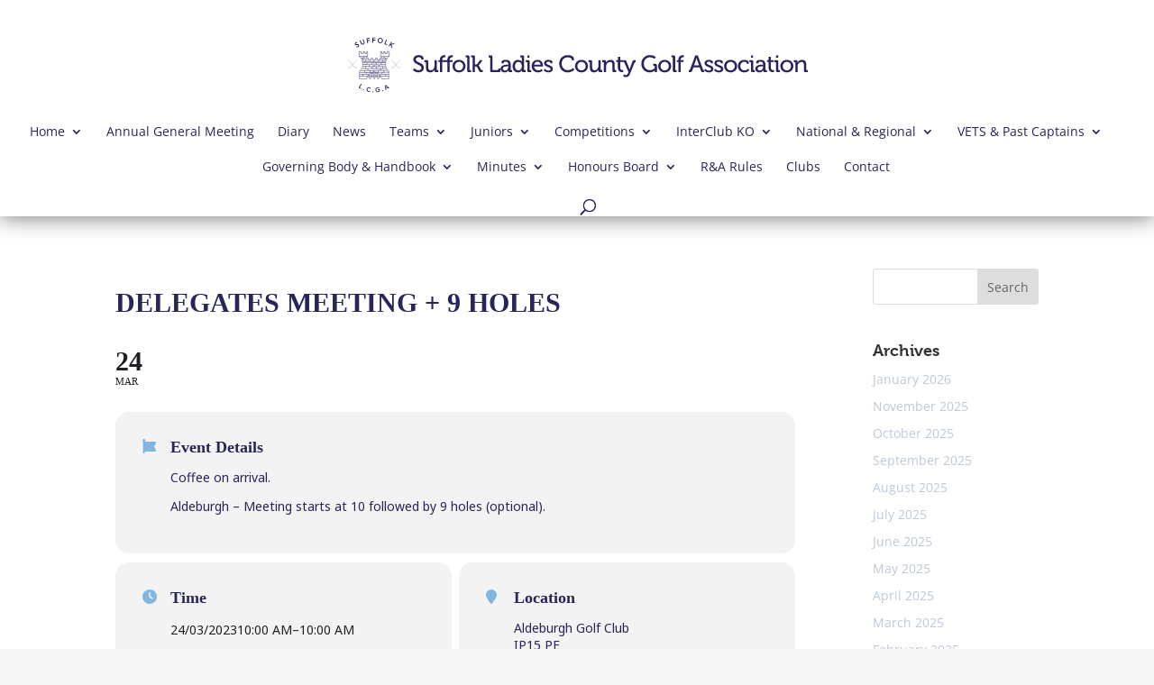

--- FILE ---
content_type: text/html; charset=utf-8
request_url: https://www.google.com/recaptcha/api2/anchor?ar=1&k=6LcRHNMUAAAAAI_nsiMrM1KLv_rsrzmYK3M8edX3&co=aHR0cHM6Ly93d3cuc3VmZm9sa2xhZGllc2dvbGYub3JnLnVrOjQ0Mw..&hl=en&v=PoyoqOPhxBO7pBk68S4YbpHZ&size=invisible&anchor-ms=20000&execute-ms=30000&cb=myfwgipm6xta
body_size: 48587
content:
<!DOCTYPE HTML><html dir="ltr" lang="en"><head><meta http-equiv="Content-Type" content="text/html; charset=UTF-8">
<meta http-equiv="X-UA-Compatible" content="IE=edge">
<title>reCAPTCHA</title>
<style type="text/css">
/* cyrillic-ext */
@font-face {
  font-family: 'Roboto';
  font-style: normal;
  font-weight: 400;
  font-stretch: 100%;
  src: url(//fonts.gstatic.com/s/roboto/v48/KFO7CnqEu92Fr1ME7kSn66aGLdTylUAMa3GUBHMdazTgWw.woff2) format('woff2');
  unicode-range: U+0460-052F, U+1C80-1C8A, U+20B4, U+2DE0-2DFF, U+A640-A69F, U+FE2E-FE2F;
}
/* cyrillic */
@font-face {
  font-family: 'Roboto';
  font-style: normal;
  font-weight: 400;
  font-stretch: 100%;
  src: url(//fonts.gstatic.com/s/roboto/v48/KFO7CnqEu92Fr1ME7kSn66aGLdTylUAMa3iUBHMdazTgWw.woff2) format('woff2');
  unicode-range: U+0301, U+0400-045F, U+0490-0491, U+04B0-04B1, U+2116;
}
/* greek-ext */
@font-face {
  font-family: 'Roboto';
  font-style: normal;
  font-weight: 400;
  font-stretch: 100%;
  src: url(//fonts.gstatic.com/s/roboto/v48/KFO7CnqEu92Fr1ME7kSn66aGLdTylUAMa3CUBHMdazTgWw.woff2) format('woff2');
  unicode-range: U+1F00-1FFF;
}
/* greek */
@font-face {
  font-family: 'Roboto';
  font-style: normal;
  font-weight: 400;
  font-stretch: 100%;
  src: url(//fonts.gstatic.com/s/roboto/v48/KFO7CnqEu92Fr1ME7kSn66aGLdTylUAMa3-UBHMdazTgWw.woff2) format('woff2');
  unicode-range: U+0370-0377, U+037A-037F, U+0384-038A, U+038C, U+038E-03A1, U+03A3-03FF;
}
/* math */
@font-face {
  font-family: 'Roboto';
  font-style: normal;
  font-weight: 400;
  font-stretch: 100%;
  src: url(//fonts.gstatic.com/s/roboto/v48/KFO7CnqEu92Fr1ME7kSn66aGLdTylUAMawCUBHMdazTgWw.woff2) format('woff2');
  unicode-range: U+0302-0303, U+0305, U+0307-0308, U+0310, U+0312, U+0315, U+031A, U+0326-0327, U+032C, U+032F-0330, U+0332-0333, U+0338, U+033A, U+0346, U+034D, U+0391-03A1, U+03A3-03A9, U+03B1-03C9, U+03D1, U+03D5-03D6, U+03F0-03F1, U+03F4-03F5, U+2016-2017, U+2034-2038, U+203C, U+2040, U+2043, U+2047, U+2050, U+2057, U+205F, U+2070-2071, U+2074-208E, U+2090-209C, U+20D0-20DC, U+20E1, U+20E5-20EF, U+2100-2112, U+2114-2115, U+2117-2121, U+2123-214F, U+2190, U+2192, U+2194-21AE, U+21B0-21E5, U+21F1-21F2, U+21F4-2211, U+2213-2214, U+2216-22FF, U+2308-230B, U+2310, U+2319, U+231C-2321, U+2336-237A, U+237C, U+2395, U+239B-23B7, U+23D0, U+23DC-23E1, U+2474-2475, U+25AF, U+25B3, U+25B7, U+25BD, U+25C1, U+25CA, U+25CC, U+25FB, U+266D-266F, U+27C0-27FF, U+2900-2AFF, U+2B0E-2B11, U+2B30-2B4C, U+2BFE, U+3030, U+FF5B, U+FF5D, U+1D400-1D7FF, U+1EE00-1EEFF;
}
/* symbols */
@font-face {
  font-family: 'Roboto';
  font-style: normal;
  font-weight: 400;
  font-stretch: 100%;
  src: url(//fonts.gstatic.com/s/roboto/v48/KFO7CnqEu92Fr1ME7kSn66aGLdTylUAMaxKUBHMdazTgWw.woff2) format('woff2');
  unicode-range: U+0001-000C, U+000E-001F, U+007F-009F, U+20DD-20E0, U+20E2-20E4, U+2150-218F, U+2190, U+2192, U+2194-2199, U+21AF, U+21E6-21F0, U+21F3, U+2218-2219, U+2299, U+22C4-22C6, U+2300-243F, U+2440-244A, U+2460-24FF, U+25A0-27BF, U+2800-28FF, U+2921-2922, U+2981, U+29BF, U+29EB, U+2B00-2BFF, U+4DC0-4DFF, U+FFF9-FFFB, U+10140-1018E, U+10190-1019C, U+101A0, U+101D0-101FD, U+102E0-102FB, U+10E60-10E7E, U+1D2C0-1D2D3, U+1D2E0-1D37F, U+1F000-1F0FF, U+1F100-1F1AD, U+1F1E6-1F1FF, U+1F30D-1F30F, U+1F315, U+1F31C, U+1F31E, U+1F320-1F32C, U+1F336, U+1F378, U+1F37D, U+1F382, U+1F393-1F39F, U+1F3A7-1F3A8, U+1F3AC-1F3AF, U+1F3C2, U+1F3C4-1F3C6, U+1F3CA-1F3CE, U+1F3D4-1F3E0, U+1F3ED, U+1F3F1-1F3F3, U+1F3F5-1F3F7, U+1F408, U+1F415, U+1F41F, U+1F426, U+1F43F, U+1F441-1F442, U+1F444, U+1F446-1F449, U+1F44C-1F44E, U+1F453, U+1F46A, U+1F47D, U+1F4A3, U+1F4B0, U+1F4B3, U+1F4B9, U+1F4BB, U+1F4BF, U+1F4C8-1F4CB, U+1F4D6, U+1F4DA, U+1F4DF, U+1F4E3-1F4E6, U+1F4EA-1F4ED, U+1F4F7, U+1F4F9-1F4FB, U+1F4FD-1F4FE, U+1F503, U+1F507-1F50B, U+1F50D, U+1F512-1F513, U+1F53E-1F54A, U+1F54F-1F5FA, U+1F610, U+1F650-1F67F, U+1F687, U+1F68D, U+1F691, U+1F694, U+1F698, U+1F6AD, U+1F6B2, U+1F6B9-1F6BA, U+1F6BC, U+1F6C6-1F6CF, U+1F6D3-1F6D7, U+1F6E0-1F6EA, U+1F6F0-1F6F3, U+1F6F7-1F6FC, U+1F700-1F7FF, U+1F800-1F80B, U+1F810-1F847, U+1F850-1F859, U+1F860-1F887, U+1F890-1F8AD, U+1F8B0-1F8BB, U+1F8C0-1F8C1, U+1F900-1F90B, U+1F93B, U+1F946, U+1F984, U+1F996, U+1F9E9, U+1FA00-1FA6F, U+1FA70-1FA7C, U+1FA80-1FA89, U+1FA8F-1FAC6, U+1FACE-1FADC, U+1FADF-1FAE9, U+1FAF0-1FAF8, U+1FB00-1FBFF;
}
/* vietnamese */
@font-face {
  font-family: 'Roboto';
  font-style: normal;
  font-weight: 400;
  font-stretch: 100%;
  src: url(//fonts.gstatic.com/s/roboto/v48/KFO7CnqEu92Fr1ME7kSn66aGLdTylUAMa3OUBHMdazTgWw.woff2) format('woff2');
  unicode-range: U+0102-0103, U+0110-0111, U+0128-0129, U+0168-0169, U+01A0-01A1, U+01AF-01B0, U+0300-0301, U+0303-0304, U+0308-0309, U+0323, U+0329, U+1EA0-1EF9, U+20AB;
}
/* latin-ext */
@font-face {
  font-family: 'Roboto';
  font-style: normal;
  font-weight: 400;
  font-stretch: 100%;
  src: url(//fonts.gstatic.com/s/roboto/v48/KFO7CnqEu92Fr1ME7kSn66aGLdTylUAMa3KUBHMdazTgWw.woff2) format('woff2');
  unicode-range: U+0100-02BA, U+02BD-02C5, U+02C7-02CC, U+02CE-02D7, U+02DD-02FF, U+0304, U+0308, U+0329, U+1D00-1DBF, U+1E00-1E9F, U+1EF2-1EFF, U+2020, U+20A0-20AB, U+20AD-20C0, U+2113, U+2C60-2C7F, U+A720-A7FF;
}
/* latin */
@font-face {
  font-family: 'Roboto';
  font-style: normal;
  font-weight: 400;
  font-stretch: 100%;
  src: url(//fonts.gstatic.com/s/roboto/v48/KFO7CnqEu92Fr1ME7kSn66aGLdTylUAMa3yUBHMdazQ.woff2) format('woff2');
  unicode-range: U+0000-00FF, U+0131, U+0152-0153, U+02BB-02BC, U+02C6, U+02DA, U+02DC, U+0304, U+0308, U+0329, U+2000-206F, U+20AC, U+2122, U+2191, U+2193, U+2212, U+2215, U+FEFF, U+FFFD;
}
/* cyrillic-ext */
@font-face {
  font-family: 'Roboto';
  font-style: normal;
  font-weight: 500;
  font-stretch: 100%;
  src: url(//fonts.gstatic.com/s/roboto/v48/KFO7CnqEu92Fr1ME7kSn66aGLdTylUAMa3GUBHMdazTgWw.woff2) format('woff2');
  unicode-range: U+0460-052F, U+1C80-1C8A, U+20B4, U+2DE0-2DFF, U+A640-A69F, U+FE2E-FE2F;
}
/* cyrillic */
@font-face {
  font-family: 'Roboto';
  font-style: normal;
  font-weight: 500;
  font-stretch: 100%;
  src: url(//fonts.gstatic.com/s/roboto/v48/KFO7CnqEu92Fr1ME7kSn66aGLdTylUAMa3iUBHMdazTgWw.woff2) format('woff2');
  unicode-range: U+0301, U+0400-045F, U+0490-0491, U+04B0-04B1, U+2116;
}
/* greek-ext */
@font-face {
  font-family: 'Roboto';
  font-style: normal;
  font-weight: 500;
  font-stretch: 100%;
  src: url(//fonts.gstatic.com/s/roboto/v48/KFO7CnqEu92Fr1ME7kSn66aGLdTylUAMa3CUBHMdazTgWw.woff2) format('woff2');
  unicode-range: U+1F00-1FFF;
}
/* greek */
@font-face {
  font-family: 'Roboto';
  font-style: normal;
  font-weight: 500;
  font-stretch: 100%;
  src: url(//fonts.gstatic.com/s/roboto/v48/KFO7CnqEu92Fr1ME7kSn66aGLdTylUAMa3-UBHMdazTgWw.woff2) format('woff2');
  unicode-range: U+0370-0377, U+037A-037F, U+0384-038A, U+038C, U+038E-03A1, U+03A3-03FF;
}
/* math */
@font-face {
  font-family: 'Roboto';
  font-style: normal;
  font-weight: 500;
  font-stretch: 100%;
  src: url(//fonts.gstatic.com/s/roboto/v48/KFO7CnqEu92Fr1ME7kSn66aGLdTylUAMawCUBHMdazTgWw.woff2) format('woff2');
  unicode-range: U+0302-0303, U+0305, U+0307-0308, U+0310, U+0312, U+0315, U+031A, U+0326-0327, U+032C, U+032F-0330, U+0332-0333, U+0338, U+033A, U+0346, U+034D, U+0391-03A1, U+03A3-03A9, U+03B1-03C9, U+03D1, U+03D5-03D6, U+03F0-03F1, U+03F4-03F5, U+2016-2017, U+2034-2038, U+203C, U+2040, U+2043, U+2047, U+2050, U+2057, U+205F, U+2070-2071, U+2074-208E, U+2090-209C, U+20D0-20DC, U+20E1, U+20E5-20EF, U+2100-2112, U+2114-2115, U+2117-2121, U+2123-214F, U+2190, U+2192, U+2194-21AE, U+21B0-21E5, U+21F1-21F2, U+21F4-2211, U+2213-2214, U+2216-22FF, U+2308-230B, U+2310, U+2319, U+231C-2321, U+2336-237A, U+237C, U+2395, U+239B-23B7, U+23D0, U+23DC-23E1, U+2474-2475, U+25AF, U+25B3, U+25B7, U+25BD, U+25C1, U+25CA, U+25CC, U+25FB, U+266D-266F, U+27C0-27FF, U+2900-2AFF, U+2B0E-2B11, U+2B30-2B4C, U+2BFE, U+3030, U+FF5B, U+FF5D, U+1D400-1D7FF, U+1EE00-1EEFF;
}
/* symbols */
@font-face {
  font-family: 'Roboto';
  font-style: normal;
  font-weight: 500;
  font-stretch: 100%;
  src: url(//fonts.gstatic.com/s/roboto/v48/KFO7CnqEu92Fr1ME7kSn66aGLdTylUAMaxKUBHMdazTgWw.woff2) format('woff2');
  unicode-range: U+0001-000C, U+000E-001F, U+007F-009F, U+20DD-20E0, U+20E2-20E4, U+2150-218F, U+2190, U+2192, U+2194-2199, U+21AF, U+21E6-21F0, U+21F3, U+2218-2219, U+2299, U+22C4-22C6, U+2300-243F, U+2440-244A, U+2460-24FF, U+25A0-27BF, U+2800-28FF, U+2921-2922, U+2981, U+29BF, U+29EB, U+2B00-2BFF, U+4DC0-4DFF, U+FFF9-FFFB, U+10140-1018E, U+10190-1019C, U+101A0, U+101D0-101FD, U+102E0-102FB, U+10E60-10E7E, U+1D2C0-1D2D3, U+1D2E0-1D37F, U+1F000-1F0FF, U+1F100-1F1AD, U+1F1E6-1F1FF, U+1F30D-1F30F, U+1F315, U+1F31C, U+1F31E, U+1F320-1F32C, U+1F336, U+1F378, U+1F37D, U+1F382, U+1F393-1F39F, U+1F3A7-1F3A8, U+1F3AC-1F3AF, U+1F3C2, U+1F3C4-1F3C6, U+1F3CA-1F3CE, U+1F3D4-1F3E0, U+1F3ED, U+1F3F1-1F3F3, U+1F3F5-1F3F7, U+1F408, U+1F415, U+1F41F, U+1F426, U+1F43F, U+1F441-1F442, U+1F444, U+1F446-1F449, U+1F44C-1F44E, U+1F453, U+1F46A, U+1F47D, U+1F4A3, U+1F4B0, U+1F4B3, U+1F4B9, U+1F4BB, U+1F4BF, U+1F4C8-1F4CB, U+1F4D6, U+1F4DA, U+1F4DF, U+1F4E3-1F4E6, U+1F4EA-1F4ED, U+1F4F7, U+1F4F9-1F4FB, U+1F4FD-1F4FE, U+1F503, U+1F507-1F50B, U+1F50D, U+1F512-1F513, U+1F53E-1F54A, U+1F54F-1F5FA, U+1F610, U+1F650-1F67F, U+1F687, U+1F68D, U+1F691, U+1F694, U+1F698, U+1F6AD, U+1F6B2, U+1F6B9-1F6BA, U+1F6BC, U+1F6C6-1F6CF, U+1F6D3-1F6D7, U+1F6E0-1F6EA, U+1F6F0-1F6F3, U+1F6F7-1F6FC, U+1F700-1F7FF, U+1F800-1F80B, U+1F810-1F847, U+1F850-1F859, U+1F860-1F887, U+1F890-1F8AD, U+1F8B0-1F8BB, U+1F8C0-1F8C1, U+1F900-1F90B, U+1F93B, U+1F946, U+1F984, U+1F996, U+1F9E9, U+1FA00-1FA6F, U+1FA70-1FA7C, U+1FA80-1FA89, U+1FA8F-1FAC6, U+1FACE-1FADC, U+1FADF-1FAE9, U+1FAF0-1FAF8, U+1FB00-1FBFF;
}
/* vietnamese */
@font-face {
  font-family: 'Roboto';
  font-style: normal;
  font-weight: 500;
  font-stretch: 100%;
  src: url(//fonts.gstatic.com/s/roboto/v48/KFO7CnqEu92Fr1ME7kSn66aGLdTylUAMa3OUBHMdazTgWw.woff2) format('woff2');
  unicode-range: U+0102-0103, U+0110-0111, U+0128-0129, U+0168-0169, U+01A0-01A1, U+01AF-01B0, U+0300-0301, U+0303-0304, U+0308-0309, U+0323, U+0329, U+1EA0-1EF9, U+20AB;
}
/* latin-ext */
@font-face {
  font-family: 'Roboto';
  font-style: normal;
  font-weight: 500;
  font-stretch: 100%;
  src: url(//fonts.gstatic.com/s/roboto/v48/KFO7CnqEu92Fr1ME7kSn66aGLdTylUAMa3KUBHMdazTgWw.woff2) format('woff2');
  unicode-range: U+0100-02BA, U+02BD-02C5, U+02C7-02CC, U+02CE-02D7, U+02DD-02FF, U+0304, U+0308, U+0329, U+1D00-1DBF, U+1E00-1E9F, U+1EF2-1EFF, U+2020, U+20A0-20AB, U+20AD-20C0, U+2113, U+2C60-2C7F, U+A720-A7FF;
}
/* latin */
@font-face {
  font-family: 'Roboto';
  font-style: normal;
  font-weight: 500;
  font-stretch: 100%;
  src: url(//fonts.gstatic.com/s/roboto/v48/KFO7CnqEu92Fr1ME7kSn66aGLdTylUAMa3yUBHMdazQ.woff2) format('woff2');
  unicode-range: U+0000-00FF, U+0131, U+0152-0153, U+02BB-02BC, U+02C6, U+02DA, U+02DC, U+0304, U+0308, U+0329, U+2000-206F, U+20AC, U+2122, U+2191, U+2193, U+2212, U+2215, U+FEFF, U+FFFD;
}
/* cyrillic-ext */
@font-face {
  font-family: 'Roboto';
  font-style: normal;
  font-weight: 900;
  font-stretch: 100%;
  src: url(//fonts.gstatic.com/s/roboto/v48/KFO7CnqEu92Fr1ME7kSn66aGLdTylUAMa3GUBHMdazTgWw.woff2) format('woff2');
  unicode-range: U+0460-052F, U+1C80-1C8A, U+20B4, U+2DE0-2DFF, U+A640-A69F, U+FE2E-FE2F;
}
/* cyrillic */
@font-face {
  font-family: 'Roboto';
  font-style: normal;
  font-weight: 900;
  font-stretch: 100%;
  src: url(//fonts.gstatic.com/s/roboto/v48/KFO7CnqEu92Fr1ME7kSn66aGLdTylUAMa3iUBHMdazTgWw.woff2) format('woff2');
  unicode-range: U+0301, U+0400-045F, U+0490-0491, U+04B0-04B1, U+2116;
}
/* greek-ext */
@font-face {
  font-family: 'Roboto';
  font-style: normal;
  font-weight: 900;
  font-stretch: 100%;
  src: url(//fonts.gstatic.com/s/roboto/v48/KFO7CnqEu92Fr1ME7kSn66aGLdTylUAMa3CUBHMdazTgWw.woff2) format('woff2');
  unicode-range: U+1F00-1FFF;
}
/* greek */
@font-face {
  font-family: 'Roboto';
  font-style: normal;
  font-weight: 900;
  font-stretch: 100%;
  src: url(//fonts.gstatic.com/s/roboto/v48/KFO7CnqEu92Fr1ME7kSn66aGLdTylUAMa3-UBHMdazTgWw.woff2) format('woff2');
  unicode-range: U+0370-0377, U+037A-037F, U+0384-038A, U+038C, U+038E-03A1, U+03A3-03FF;
}
/* math */
@font-face {
  font-family: 'Roboto';
  font-style: normal;
  font-weight: 900;
  font-stretch: 100%;
  src: url(//fonts.gstatic.com/s/roboto/v48/KFO7CnqEu92Fr1ME7kSn66aGLdTylUAMawCUBHMdazTgWw.woff2) format('woff2');
  unicode-range: U+0302-0303, U+0305, U+0307-0308, U+0310, U+0312, U+0315, U+031A, U+0326-0327, U+032C, U+032F-0330, U+0332-0333, U+0338, U+033A, U+0346, U+034D, U+0391-03A1, U+03A3-03A9, U+03B1-03C9, U+03D1, U+03D5-03D6, U+03F0-03F1, U+03F4-03F5, U+2016-2017, U+2034-2038, U+203C, U+2040, U+2043, U+2047, U+2050, U+2057, U+205F, U+2070-2071, U+2074-208E, U+2090-209C, U+20D0-20DC, U+20E1, U+20E5-20EF, U+2100-2112, U+2114-2115, U+2117-2121, U+2123-214F, U+2190, U+2192, U+2194-21AE, U+21B0-21E5, U+21F1-21F2, U+21F4-2211, U+2213-2214, U+2216-22FF, U+2308-230B, U+2310, U+2319, U+231C-2321, U+2336-237A, U+237C, U+2395, U+239B-23B7, U+23D0, U+23DC-23E1, U+2474-2475, U+25AF, U+25B3, U+25B7, U+25BD, U+25C1, U+25CA, U+25CC, U+25FB, U+266D-266F, U+27C0-27FF, U+2900-2AFF, U+2B0E-2B11, U+2B30-2B4C, U+2BFE, U+3030, U+FF5B, U+FF5D, U+1D400-1D7FF, U+1EE00-1EEFF;
}
/* symbols */
@font-face {
  font-family: 'Roboto';
  font-style: normal;
  font-weight: 900;
  font-stretch: 100%;
  src: url(//fonts.gstatic.com/s/roboto/v48/KFO7CnqEu92Fr1ME7kSn66aGLdTylUAMaxKUBHMdazTgWw.woff2) format('woff2');
  unicode-range: U+0001-000C, U+000E-001F, U+007F-009F, U+20DD-20E0, U+20E2-20E4, U+2150-218F, U+2190, U+2192, U+2194-2199, U+21AF, U+21E6-21F0, U+21F3, U+2218-2219, U+2299, U+22C4-22C6, U+2300-243F, U+2440-244A, U+2460-24FF, U+25A0-27BF, U+2800-28FF, U+2921-2922, U+2981, U+29BF, U+29EB, U+2B00-2BFF, U+4DC0-4DFF, U+FFF9-FFFB, U+10140-1018E, U+10190-1019C, U+101A0, U+101D0-101FD, U+102E0-102FB, U+10E60-10E7E, U+1D2C0-1D2D3, U+1D2E0-1D37F, U+1F000-1F0FF, U+1F100-1F1AD, U+1F1E6-1F1FF, U+1F30D-1F30F, U+1F315, U+1F31C, U+1F31E, U+1F320-1F32C, U+1F336, U+1F378, U+1F37D, U+1F382, U+1F393-1F39F, U+1F3A7-1F3A8, U+1F3AC-1F3AF, U+1F3C2, U+1F3C4-1F3C6, U+1F3CA-1F3CE, U+1F3D4-1F3E0, U+1F3ED, U+1F3F1-1F3F3, U+1F3F5-1F3F7, U+1F408, U+1F415, U+1F41F, U+1F426, U+1F43F, U+1F441-1F442, U+1F444, U+1F446-1F449, U+1F44C-1F44E, U+1F453, U+1F46A, U+1F47D, U+1F4A3, U+1F4B0, U+1F4B3, U+1F4B9, U+1F4BB, U+1F4BF, U+1F4C8-1F4CB, U+1F4D6, U+1F4DA, U+1F4DF, U+1F4E3-1F4E6, U+1F4EA-1F4ED, U+1F4F7, U+1F4F9-1F4FB, U+1F4FD-1F4FE, U+1F503, U+1F507-1F50B, U+1F50D, U+1F512-1F513, U+1F53E-1F54A, U+1F54F-1F5FA, U+1F610, U+1F650-1F67F, U+1F687, U+1F68D, U+1F691, U+1F694, U+1F698, U+1F6AD, U+1F6B2, U+1F6B9-1F6BA, U+1F6BC, U+1F6C6-1F6CF, U+1F6D3-1F6D7, U+1F6E0-1F6EA, U+1F6F0-1F6F3, U+1F6F7-1F6FC, U+1F700-1F7FF, U+1F800-1F80B, U+1F810-1F847, U+1F850-1F859, U+1F860-1F887, U+1F890-1F8AD, U+1F8B0-1F8BB, U+1F8C0-1F8C1, U+1F900-1F90B, U+1F93B, U+1F946, U+1F984, U+1F996, U+1F9E9, U+1FA00-1FA6F, U+1FA70-1FA7C, U+1FA80-1FA89, U+1FA8F-1FAC6, U+1FACE-1FADC, U+1FADF-1FAE9, U+1FAF0-1FAF8, U+1FB00-1FBFF;
}
/* vietnamese */
@font-face {
  font-family: 'Roboto';
  font-style: normal;
  font-weight: 900;
  font-stretch: 100%;
  src: url(//fonts.gstatic.com/s/roboto/v48/KFO7CnqEu92Fr1ME7kSn66aGLdTylUAMa3OUBHMdazTgWw.woff2) format('woff2');
  unicode-range: U+0102-0103, U+0110-0111, U+0128-0129, U+0168-0169, U+01A0-01A1, U+01AF-01B0, U+0300-0301, U+0303-0304, U+0308-0309, U+0323, U+0329, U+1EA0-1EF9, U+20AB;
}
/* latin-ext */
@font-face {
  font-family: 'Roboto';
  font-style: normal;
  font-weight: 900;
  font-stretch: 100%;
  src: url(//fonts.gstatic.com/s/roboto/v48/KFO7CnqEu92Fr1ME7kSn66aGLdTylUAMa3KUBHMdazTgWw.woff2) format('woff2');
  unicode-range: U+0100-02BA, U+02BD-02C5, U+02C7-02CC, U+02CE-02D7, U+02DD-02FF, U+0304, U+0308, U+0329, U+1D00-1DBF, U+1E00-1E9F, U+1EF2-1EFF, U+2020, U+20A0-20AB, U+20AD-20C0, U+2113, U+2C60-2C7F, U+A720-A7FF;
}
/* latin */
@font-face {
  font-family: 'Roboto';
  font-style: normal;
  font-weight: 900;
  font-stretch: 100%;
  src: url(//fonts.gstatic.com/s/roboto/v48/KFO7CnqEu92Fr1ME7kSn66aGLdTylUAMa3yUBHMdazQ.woff2) format('woff2');
  unicode-range: U+0000-00FF, U+0131, U+0152-0153, U+02BB-02BC, U+02C6, U+02DA, U+02DC, U+0304, U+0308, U+0329, U+2000-206F, U+20AC, U+2122, U+2191, U+2193, U+2212, U+2215, U+FEFF, U+FFFD;
}

</style>
<link rel="stylesheet" type="text/css" href="https://www.gstatic.com/recaptcha/releases/PoyoqOPhxBO7pBk68S4YbpHZ/styles__ltr.css">
<script nonce="a-88azZ0o6jSzN_cA-QOaw" type="text/javascript">window['__recaptcha_api'] = 'https://www.google.com/recaptcha/api2/';</script>
<script type="text/javascript" src="https://www.gstatic.com/recaptcha/releases/PoyoqOPhxBO7pBk68S4YbpHZ/recaptcha__en.js" nonce="a-88azZ0o6jSzN_cA-QOaw">
      
    </script></head>
<body><div id="rc-anchor-alert" class="rc-anchor-alert"></div>
<input type="hidden" id="recaptcha-token" value="[base64]">
<script type="text/javascript" nonce="a-88azZ0o6jSzN_cA-QOaw">
      recaptcha.anchor.Main.init("[\x22ainput\x22,[\x22bgdata\x22,\x22\x22,\[base64]/[base64]/[base64]/[base64]/[base64]/[base64]/KGcoTywyNTMsTy5PKSxVRyhPLEMpKTpnKE8sMjUzLEMpLE8pKSxsKSksTykpfSxieT1mdW5jdGlvbihDLE8sdSxsKXtmb3IobD0odT1SKEMpLDApO08+MDtPLS0pbD1sPDw4fFooQyk7ZyhDLHUsbCl9LFVHPWZ1bmN0aW9uKEMsTyl7Qy5pLmxlbmd0aD4xMDQ/[base64]/[base64]/[base64]/[base64]/[base64]/[base64]/[base64]\\u003d\x22,\[base64]\\u003d\\u003d\x22,\x22w7xKw4zCqgrCssOYw6rCs8OzJsOLGcOjEcOXAsKhw5tZa8Obw5rDlV5PT8OICMK5eMODPcONHQvCmsKowqEqeiLCkS7Ds8OPw5PCmxwNwr1fwr/DrgbCj0tiwqTDr8Kyw47DgE1ew49fGsKZMcOTwpZgUsKMPGABw4vCjyfDlMKawocLF8K4LQEAwpYmwoc3GzLDtQcAw5wew6BXw5nCq0nCuH9Nw4fDlAkAGGrCh3lOwrTCiHXDtHPDrsKUfHYNw7TCuR7Dgh3Dm8K0w7nCqsKyw6pjwqFMBTLDpll9w7bCm8KtFMKAwo/CtMK5wrcxO8OYEMKuwqhaw4soRQcnTS3DjsOIw5/DlxnCgV7DnFTDnmQYQFEjeR/CvcKDe1wow5XCisK4wrZKH8O3wqJdWDTCrGQsw4nCkMO2w5TDvFk8Yw/CgEt7wqkDE8OCwoHCgwvDqsOMw6EmwoAMw69Tw6gewrvDn8OHw6XCrsOyPcK+w4dFw5nCpi4IYcOjDsKqw6zDtMKtwqXDpsKVaMK/w5rCvydAwod/wptsQg/DvWDDigVsQwkWw5tjE8OnPcKJw6dWAsKzIcOLaj8Dw67CocK4w5nDkEPDnhHDin5iw4ROwpZswprCkSRHwrfChh86B8KFwrNXwpXCtcKTw78YwpIsB8KGQETDo35JMcKMFiMqwrPCi8O/[base64]/[base64]/ClMOPfSbDnADCucOHcVlewqZzNmTDjsKeM8Kpw697w4tNw5/[base64]/Cun3CgcKUwpFbwpTCv8O5wp0+w5nDn8Kaw77Ds8OlTcODdjrDs24dwrfCrcKowrlUw6/[base64]/PcKHSjDDo8OYFSDCjMK2w7/DvMKsP8OawoPDp0XCmcKQw53DryHDgGbDi8OfGsK7wpsxbTNfwogOJ0Yew5jCucK5w4DDj8KswpDDmMKIwo9KZsOfw6/Cv8O7wrQdcSjCnFZqBkEVw5krw4xhwo/CqxLDlXYaHCTDmsOJFXnCoCnDp8KaEB7Cs8K6w6bCocOiAntoBFJUIsOFw5QOWT/CiiYOw4HDoHsLwpU3wpvCs8OyIcOkwpLDrsKzLCrCj8OJBMONwpl8wq/ChsKSK2vCmD4mw4vClnofU8O6F0NTwpXDicOcw5TCj8KzGnPDuw0fEsK6FMKsesKFw4R+GGrDp8OVw7TDuMOEwpzClsKOw4hbE8K9w5LDvsO3fxDCjcKKfsKMw697woLCtMK9wqtiE8OiQMKnwp8dwrfCrMKtOnnDuMOgw7/Dk20NwqMYXsK4wpBzQTHDqsKiAUppwpbCgnBMwp/[base64]/[base64]/w4N4MTJxwrBkw7AQfMOpFcKswpZ4DMOqw4rCqMK7Kw5ew7xgw6LDrS1hw6XDv8K2CD7DucKYwoQULsOsHMKVwqbDp8OwWcOkZSxrwpQeZMOvR8Kyw7zDty9PwqYwPxZHwo3DrcK4MMObwrIew77DrcKswp/CgyxfM8OxZ8O1PBPDgnTCr8KKwo7DkMK7w7TDtMO1AnxswoVlDgRMWMO7WH3CmcOTecKFYMKuw5rCok3DlyY/w4Viwpt8w7/DhHdTTcKMw7XDkAhdw7Z0Q8KEwrLChMKjw7NLEsOjGSVgwrjDlMKaU8KnesKhOsKqwos/[base64]/DksO6LcKlAMKzBTDDt8KQw7M8R8K8AlZqE8KYFcKhCi7CuG/DpsOlwqnDmsOLf8OxwqzDmcKqw7jDtFwXw5tZw6A9BnByXidFwrfDpS/ChTjCrlfDrAnDg0zDngjCqsO8w7ICIUjCuHFNWMKlw4QVwo3Dp8K5wp0/w6QmLMOCOsKHw6RHGMK9wqXCuMK3w6U/[base64]/[base64]/DMKiwp9fwqMowqrDiE3Dg8ORLcKiZcKpK8OTw5Bnw5sMK3RFK3olw4cdw5o0w5UCQB/DpMKDd8Ovw7ZdwojClsK/w4jChWxSwofCusK9IMO2wpDCo8K1KWrClVrCqcO6wrHDq8KMUsOUAnnCr8KTw5vDhybCsMOZCDrCvMK+WUE5w48zw5/DiHHCqE3DkMKzw6cZBkDDkgvDssK5QsO7d8OtH8OFPXPDt2B2w4FHQ8OZRxdVJlcawobCncOFC2vCmcOIw53DvsOyeGI9RRTDosKyR8OFQBwKHR8awpjCiDpNw6nDpcO/Hggrw5fCmMKtwqJIw6gow4vCim55w6sPOBhNw6DDlcKAwpHDq0vDnAoFXsKnJsOtwqzCtsO3wrsLI2FjQikRUcObSsKkCcO+MnjCocKOXMKYJsKowpnDhTzCrgErUUw9w5fDq8KTGxPCi8KDLkbCrMKnZi/DoCLDh1zDnAbCh8KEw48Ww6TCj398cWfDhcONfMK5woJdekfCqMKDFD0+wocPDwUwD2wbw47CuMOCwoxAwofCnsKcLsOFGcKAES3DjMKqJcONAsOhw4t/[base64]/[base64]/DpMOGKcKYwqBdworCusOCwpJDw7nCnMKSw5UDw6ZKw5XDvsOmw63CpQXDiBLCh8OYcx/Cr8KFBsOAwojCpUrDocOZw4IXU8O8w68bJ8KDdsKDwqYtMsKow4/DuMOtfBzCtm7Do3YNwrECe25/[base64]/KQRKKsKKw7cIwoPCmcORIMKpfjF6wqHDvWzDs1AGDzjDksO2wrVhw5kOwrLCgmjDq8O8YcOQw74CHcOROcKHw5nDlkQ7H8O9Q0XCpwHDsAg3R8Kzw6fDvHgkK8K1wol1A8O6bBfCksKAEcOtYMODFyrChsOBEcKmNWYMIkDDjcKQZcK6wqlxNURDw6cnBcKLw4/[base64]/w6dRZ0zCksK2w7pzwo5CYRvCksOHEQ3CgwAhw6zChMK/LxbDrT5Two7DuMKpw4rDncKNwp8Vwo1ZG2wlN8O5wqTDvAXDjDBOQHDCucOiJ8KBwpLDicK1wrfChMKfw7bDigUGwqoFCsK/d8OLwoTCl1MIwpIkRsKpD8Omw6/DgMOywqEGPsONwqEJJcKsWhlBworCg8K+woHDsig1U1lEXMKrwp7DjGZYw6dGUMK1wqMxZcOywqvDo38VwowBwpYgwrMgwqrDt2PCsMKHE1vCuk/[base64]/wrzDv8Ozw4hcw74sw7DCrGDDkD4sPMOgwofDj8KGDxp5KsKJw4pUwqbDnH/[base64]/[base64]/wrw7PH/Dq8OxAsKFw5UMwrHDmybCuwXDti5Qw7kEw7zDlcOqw44tLXbCicOjwofDpyJDw6XDq8KXJsKGw5/DhyrDp8OOwqvChsK7wozDjsOmwrXDrUvDsMKuw6RiRARIw7zCm8OKw7TChi0ZZjjCrUQfc8KdBMK5w43DtMKXw7BwwqVcUMKGbQnDiSPDpnvDn8OTKcOow79DMcOaH8OTwq7CjsK5K8OqeMO1w5PDvhVrBsKkTG/DqhvDjFLDo24Swo8nDVzDnsKCwq7DqcOuEsKMHMOjO8KHS8OhRV5Zw4oYUk8mw53CgcOPNwvDqsKJCcKvwqM7wr1rfcOnwrXDrsKbBcOTBgzDucK5JTdpZ0zCu1Y8w782wpfDqMOYRsKtaMOxwrFvwqRRKlRNTEzDo8K+woDDlsKGHnNnEsOGKx8Mw4V/EV5XIsOkR8OiCwrCkR7ChHVFwrTCsm/ClF/CqmhtwppbND1FFsK3a8KEDR9hEyhbM8OFwrrDrjTDi8OswpfDvljCksKZwpAfKn7CmcKaBMKdcWlSw5h9wpDCg8KfwoDCqsKSwqNTSsOdw4xhaMOEZndNU0XCsFvChCDDqcKvwqjChcK/wpbCrS9GKcO/aSnDqMK2wpFcFU7DhXfDk13CocKUwqrCrsOVw5p5cGvCkyrCglplUcKhwoPDjnbDu0jCuz5gEMO1w6w2OiYQb8K5wpkUw4XCocOOw4B4wr/DjCYYwr/CohDCjcKZwrdXQHDCnTbDuFbCpk3DhsOiwrV5woPCo2dRJcK8SyXDgAZwGDfCvCPDoMOxw7jCucOWwrzDoQnCnng2dMOOwrfCosOoTMKbw6NswqLDucK9wpNZwpsyw4ZLDMORwr5MUMO/wqpPw4BCXMO0w7FPw6/Ci3cAw53CpMKLSVLDqjxgJjTCpsOCW8Oew4bCtcKZwq8SAn/DocO1w7TClsK+WcKLIUXChUVpw6cow7zDkcKXwojCnMKHWsKnwr9aw6M+wozCv8KDbUxnGyhDwo0twqMpwpPCt8Kaw6rDjx/DuVPDrsKUOQLClMKOQ8OAeMKeW8OmZT3DpMODwrcnwpbCqUVnBQPCtsKPw6QBeMKxT0nChTjDuV8jw4JiQBMQwrIsZsKVKSTCs1bCi8Ofw7ZswoIBw7vCpyjDmMKUwrVtwophwqhAwqMNGS/ClMKAw58jAcOgG8ORwqZSXR9QHBolI8K7w7gkw6PDoVc2wpfDjkZdUsKUJ8KzXMKqUsKKw65+OcO/w44fwqbDrDhbw7MrH8Ktw5cwISoBw74GAGvDhkpWwp1ZBcOyw7TCjMKyAHZUwr99CjHCjiTDqcKWw7pXwqIaw7vDuV3DlsOowrbDosK/[base64]/CicOiwpzCgcOEfxvDjMKIwoMBwqNqJwBzCcO4JBVzwqvDvsOdCi5rZHYKXsOIYMKmDyzCpR0qQsOiOcO4TnY0w7nDpsK6b8Ofw6VaeFnDu0tWTWTDisO+w47Drn7CnSrDm2/CucOwMzFZT8OIbQ90wo87wpjCp8OIEcK2GMKFBAp+wqjCrXcrIcK6w4TCgcKLDsK2w5bDhcO9W30mCMODBsOAwoPCoXbDk8KBVXTDtsOGQzjDisOrdik/wrh2wrwGwrrCn1TDk8Omw5Jvc8OzC8KOEsKJU8ObesO2XsK6B8KewqM/[base64]/Dpjp7wq1YwqwoYMO0wp1wRSTDpmDDo8K2wolDFcKSw5NYw6hmwqZow4FUwqMTw73CuMK/MHPCqlRCw69owp/DpljDklVPwqdEwrhzwq8JwpnCpQESZcK6dcOLw7zCq8OAw6VlwoHDncOAwoPDtEd5w6Ycw6nDs33DpzXDtgXDtFDCqMKxw7HCgMKJGGd9wrV4wrnDm33DkcKgw6XDvUYGBWfCu8K6WXIfHMK/ZAIbwrDDpD7DjcKcFXfCkcOxKsOQw4nDisOgw4zDiMKPwo/[base64]/CmTkywqrDhg0SwrrDl8K/wrfCo8K/WMOXwrLChFDDqWjCkXB3w63DiVzCi8K4JHwMbMO2w7PDmAJHZhfDpcOcT8KcwrnDnnfDpcKvGcKHMkh1Y8Ohe8OGZjceSMO8LMKwwq/Dm8KKwqXDpFd1w4pGwrzDhMO1B8OMTcOAPMKdKsOgdsOow4DDoTvDkXbDkEs9P8KUw7PCtcOAwojDncK5RMOvwpXDk2cbBmnCni/DvUBBLcKXw7DDjwbDkX4KOsOjwotLwp1WAT7DtWpqVcK4wqDDmMOTw7t4KMKXD8KZwqhiw50gwrDDl8KhwrMaBm7CtcK5wpsiwrYwF8OdXcKRw5DDkg8KS8OuJcKqw77DpMO6Vy1Iw6rDhw7DiSPClwBkQBB/KhrCnMOtJw8lwrPCgnvCnU7Dr8Kww5/Dv8KKc2nCqi7CmToyYXvCvnzClRnCo8OLJhDDo8O3w6fDu31tw7pcw6jDkB/[base64]/CpgrDm8K3OxLDhBVJwpTCksKOw5Bew4ZYTsKcYlZRN3FTBcK/B8KVwpFPTzXDo8OaZULCu8OvwpTDs8K5w5QaaMKEIsOqSsOTfU02w7N6CC3CgsOIw55Jw7kofwJjwrLDplDDrsKcw55QwohRTcOeOcKywosrw5gCwoTCnD7Cr8KXLwJCwp3DijHCpmrChH3Ds1bDuDPDoMOnw697KcOPF1h6IMKCc8K/Az5fJV3CixvDqcOPwobCgy1Xw68xR2QnwpIVwr53woXChWbCnEhGw5wjcm/CgMKMw4DCnMO7aXVaf8K1Rnohw5lJacKfX8OsVMK5wpRZw5nDksKPw7d2w7x5asKJw5HDvlnDkA16w5nClcO5N8KZwrZvS33CnhvCv8K3I8OtKsKfAQLCsBVlTMKow7vDq8K3wohPw6zDpcKdGsOVYVZrL8O9SSp3GU7CocOHwochwrbDrV/[base64]/Cs8OMwq3DsMKhbjPCj8KVw5k/[base64]/CgS7DjmjDlGofWRAHVsKPKhfCpFnDlHTDrsKQwoTDocOzFcO4w6I0LcKbPcOxw4vDmUPDkiscN8KWwrYyOld3XVhVNsOkQErDo8KSw7sDw4QKwrxNA3LDnj3CscK6w5TCkV9Nw5TCtmYmw5rDrxXClBZ/AmTDtcK0w6zCnsK2woZDw7fDmT/CosOIw5XDpkrCrBXDtcOrfTVLOMOAwoZ1w7/[base64]/DpsKMWsKrG1M/YcKlCws3MRA/wqTCusOcEcO7wptGaCTCrn/ClsKXdgJawqEWAsO2CSrDrsKLVBpdw5HDpsKvPVNcHsKZwrgLHCd9DcK+S1zCgWzDiyhSVVnDvA15w5s3woMmKgAgWVHCiMOSwoVVLMOMdwFhBsKIVUYQwoElwpnDgGp8Rk7DrhrChcKtGcK1w73CgHx1a8OowpNQNMKpNTnDl1g/MDgAPgLCnsO7woPCpMKmwpjCtMKUQMKwZRdGw7rClTZSwoE1HMKMYS3Cq8KOwr3CvcKEw4DDnsOGAMKFIcOMwpvCgA/CiMOFw4VoWxdowoDDk8KTL8OmOcKUO8KuwrY8MEoxaztvfGzDhwnDinXCpsKWwr3Cj03DhMOVG8OWfsOyOGs8wo0LAnsEwokfwrPDl8Klwp5ZVAHDoMOZw5HDj3XDpcOsw7ltOcO7wq1WK8O6PDHCiwNpwodbah/DoArCsxTDrsOFCcKeT1LDhcOgworDvGN0w6HDisO3wrbCuMOnWcKPO3UPDcK5w4g8H3LCkQPCkBjDlcOLCVEWwpVMPjU3XsOiwqXCv8OoZ2DCly9pZH4dfk/DoVYuGDnDrRLDlBh9WGPCisOAw6bDlsKXwobCo0c9w4LCgsOHwrIeHcKlWcKjw4Y1w4l4w5fDgsKUwrscK1lsXMKdW30Uw45Tw4E0aA0PTgDCrSrCvMK/[base64]/DssKVwo/CtzRuwrZ5w4PDl1rCq8OEc8KdwpPDncKMcMK/TnUdUMOswo7DvjPDkcOlbMOdw45lwq8ywrzDqsOBw5DDmT/CssOhN8K6wp/[base64]/ecOqwoPCnlYIw5ZiDwMxwp3ChGvDi8OIa8Osw6LDtR0qTwHCnThIXHnDok8gw7sib8OawqpndcK7wrkUwrIONsKYB8Ovw5HDq8KNwoohC1nDt1XCvkUiUVwUw4w+wq/CrcOfw5gwa8Oew6fDrgLCjRnDg0bCkcKdwodhw5rDpsOmbsONR8KkwqkrwowWGizDtMOewpHCicKjFUnDu8KMwrnDsSs3w4kZw7kAw49TE1RYw4LDj8OQdgpYw61tQxwHLMKgaMOVwo1LfTbDrcK/[base64]/WsKaw7bDl2LCocOAwrrCnMOuR1t8a8KswpIpworCg8Kvwq/CuRTDn8Klwq9vLsOewqNaEcKWwp0kFcKyXsKbw75ca8KTF8ODwqbDu1cHw59Ow5onwoQDOsOEwolQw4o8w7hBwojCg8OJwq92DXLDicK/w4ISRMKKw6EewroPw57Cml3DlEpfwozDocOrw48kw59HKsKSacKXw7HCuBDCigHDj23DsMOrRsK1ScOeZcO3BsOSw5tww5fCpcO1w7vCo8OHw7rDv8OTSHtxw6Z6acO2Kx/[base64]/w47Du8K1wrN+wrBRVhlNQ8Ovw4tkw64kwqDCpwZ9wqnCrksjwozCojYbJQcYZiRHPwpIw5huTsKhRMOyEAjDn0/CvMKzw7EJVQ7DmkV9wrLCpMKIwqvDg8K/[base64]/ChcOIwq/Cs8OjVcKuw5fDtnMiEMKMwq1lw4bCqsOqJzfCisONw6vDgQUdw6nCmGl/woJ/BcO6w7spAMOME8KkEsOTf8KXw4nDlzHCi8OFam0OHFbDn8OCbMKzTX1kf0MEw4xPw7UzVsOfwpwMdU8gYsOeQMOHw5DDuyrCl8OLwp/Cni3DgB3DlcK8A8OowpplSsKiWMKcLTbDocOJwpLDh3hdw6fDrMKpWDDDm8KHwo7Dmy/DoMKvNGcKwpV3H8OXwowYw5rDhzjCgBEEd8OHwqpyIsKLR0DCsyxnw7jCv8K5AcKiwrLDnnbDlsOyPBbCpTrDvcObSMOdGMOBwpXDu8KtZcOww7TCj8KNw5DDnQPDp8OMUGp/ehXCv2p3w716wrUSwpTCp11UcsO4IsOWUMOowqEcHMOtwoDCnMO0EBjCvMOsw7McBcOHflB9w5N9HcOxFUozVwQYw4cvGDFiSMKUecOVSMKiwr7DocKrwqVVw5AmKMOpwrU5FQtYwp3Ci0Q6A8KqSWA3wq/CpsKbw6Fgw6bCk8KtZ8Oyw4fDqA3CucORKsODwqrDiULCtFLCnsO9wrIQwoLDgiDCscOsDMKzB0zCk8KAXsK+JMK9woIgw4oxw7UgcHfCqnHCijDDiMO9DEA2MSnCq2MTwrk9ZiXCoMK6eSMvMsO2w4xcw63Cs2vDq8Kew41fwoPDj8OVwrY6EsO/[base64]/DmsKubUUEwqfChsOVwoHDvB4WMMK1wqpTw6MWM8OTIsOwScKswoQiN8OOG8KVTsO+wpjCicKSQA06dDxWMwtlwr9twrDDg8OwRMOZSBDDgcKWfk4HVsOANMOkw5/CscK6Xh99w6rCgQHDnnbCvcOdwoHDqzVlw6tnBRTCmiTDqcKCwr9fDAE8PkbDiwTChj/Ci8OYY8OywoHCnAwUwqTCiMKjYcKRDsOSwqhiGMO5PUkdPsO+wo1ZbQNbC8K7w79FE3lrwqHDomE0w6/DmMKtFMO7ZX/[base64]/Dm8ORNUFNfhIJJXjChW5udnUtw5/CgcKhLsKTIiFNw7/DmFjDgQ/[base64]/RsKpDHIawpMuBGJCwq1mwozCp8KIwrbDi8O1A3dDw5/[base64]/acK1w6zDjsOIaWZlFBzCuMO9THHCpiXDgA8Tw4lEGsOwwrpXw53CrWJhw6XCuMKHwqhfNMOOwonCm0nDjcKjw6dsXCQUwo7DmsOPwpXCjxI3fWYSD03Cp8OowqHCusKiwqtVw6QLw7LCmcOGw5hZaEHCtFzDtHdPfX7Dl8KDHMK2O0Jpw7/DqlVncnfCsMK6wrJBQcOGaAlMDW1mwolIwp3CjcOJw6/DlT4Iw7XCqsOIwpnClTwvdChHwq3ClWBYwq01AsK4WcOcchdrw5vDncOReCFBXxvCj8OYTyjCsMOkKm5KIAFxwod/KgDDo8KGYsKOwoIjwqbDnMODUULCuWlrdCpJG8KPw6TDjXLCr8OSw6QXEVFiwqtnAMK3QMOywowlbn0LccKrwrY5WFtgP0vDkxrDvMKTHcO+w5Yhw5BOWMOSw7o1NsOQwq4qMgjDvcOldsOPw4XDqMOiwqLCnzXDs8Orw5Z3HcKADMOQfjPCvDTChMKtbmXDpcK/E8OJNUfDisOOBhkyw53Dj8KXN8OfP1rCjiDDisKXwrXDmEAVdnMmwpQzwpcrw47Cn0XDo8OUwp/DrAArPw5MwplbK1QjZgvDg8KIacKrZBcpJmXDisKFEHHDhcK9T1zDnMO+L8Obwp0BwoVZWxnCncORwo7CpsO9wrrDqsOow6TDgcKAwqzCm8OPe8KSbRHCk0zCv8OmfMOIw64oVi90NyXDjAEnKF7CgzUQw6w2el4LLMKNwoTDv8O/wrTCvGrDg1TCuVEuasOKfsKuwqdSYmHCh3BYw4hywqHClTdzwqPCqy/DiSA4RzTDihLDkD8mw64CesK+HcKpfmDDqsOiw4LChMKgwrTCksOLC8OpOcOfwptnw47CmMODwr9AwqXDisKqVSbDtDRswpfDsxXCmVXCpsKSwqMYwprCtEXCviV8dsKzw4nCl8KNBz7CgMKEwogyw7HDlTbCvcOnL8OWwpTDvcO/woAvF8OiHsO6w4HDujTCiMO0wovCoG7Dv2w/fMOoWMOPRsK/w5UiwovDlwEIO8OFw6zCpVEnNcOOwrvDpMODeMKWw7jDgMOOw7NvZml4wqoUA8KRw6vCoTpvwrXCjRbDrAPCpcK/w5sONMKGwo9TdTFrwp/[base64]/w4Egw7HCksKmWiDCvMOtw43DjWQ6ME/Ck8Klwp5oAW4GMsKPw6nDi8O0S10Jwq/DrMOsw6bCjcKDwrwdPsOkaMKtw5Uyw7LDhmwsTTxRRsOAek/DrMONMFEqw7XCgcKHw4kMHBHCsxbCt8O6IMO+dgTCkh8aw4gxM3TDj8OXbsONHF8ifMK2OlR+wo0Yw5jCmsO+bRzCoHVFwrvDicODwqYewqjDs8ObwofDq27DlxhkworCi8O5woQoJ2ZUw79pw6YQw77CuipUeUbCshHDlDR4HwMpdsONRWlTwoJpcgF/aAnDq3AFwr/DgcKZw6cKFxHDkk0Hwqwaw5/[base64]/ZcK2w6dXw43Ch8KNL8Otbld2dcOsHiJia2zDosOTIcOuEMOtQMKkw6XCm8ONwrYhw74nw4/DlmtCamF/wpjDisKmwpNMwrkDcGY0w7PDsFvDvsOCTlvCisOtw5XDpx7CvXHChMKpd8OgH8OiGcKAw6JDwoh4SWvCocO3JcKuKRsJYMOZG8O2w7nDu8OJwoBjO3rDn8O3w6xKF8Knw4vDt0/DsnV7wqQnw5EmwqnDlWlAw7vDkUfDnsODQwkMLjQ+w6LDgUIjw5VfCD01XD5rwq91w53Ckh/Dsz3CtFR3w7cbwo08w6RoQcKoc3rDiULDjMK1wpFTS2h3wqPDsj0oVcK1f8KqOsKpLUMrccKTJiwKwqMowrBLdMKZwr3DkcKtScOmw4/Dh2V6FGjCn3bCoMKQbVTDksO/Wwt0PcOswoQ1NUXDmX7CqjjDk8OeA3zCr8OYwoYrEAIeD0TCpljCmcO5LB5Hw6liFinDuMOgw5NTw5MJJcKEw5QlwqPCl8Ozw48hMkNYcBXDlsO/FBDCiMKqw5TCpMKYw7ACIsOOan1dcTvDjsOVwrtCaXzCv8KewrdQfkJFwpArDRnDkifCkWQlw6zDoWvCmcKyFsKFw5M3w6g9WD8OdQtmwq/DkjlTw7vClCnCvQxBZxvCncOAb2HDkMOLesOiwrg/woDChWVFwqQSw4pbw7HCrsKGamHCjMKBw4jDmTvDh8OYw5vDlsKyZ8KPw73Ctzk2L8O6w6t9GW1ewq/DrQDDlBUqC0bCsTfCsn5dMsKYBh4/[base64]/CtgrDqMOswo/DjcK0w47DtsOQw5BYwrTDosKjVw4jwoNqwrTCt27ClMObw4l4TsOgw640KMK/w6VRwrMEIVnDg8OSAcOsX8OSwrnDs8OxwqBwflwWw63DuTp+TXTCncOEOx9Nw47Dj8KnwrQtS8O2NFJHB8K8NsO9wr7Cq8KiDsKMwonDqsKfdsKCHsOXXQtrw6sTWxI0b8OrP3hffl/[base64]/DicOxwpxSd8K9ERFPNcO+w414wqo4d8OMGcO2wqBCwqI+w7jDi8O8eRbDlsOkwpU+LTbDuMOCEcK8SW3CpxnDqMKoR0gROsO6KMKsChsqXMOpUsOKe8KVdMODJVVEWhohGcO1BR9IVBXDvVc2w7pbUVt5aMObeE7Cu35cw7hEw5peR3Vpw5vChcKuZjNxwplPwotWw4/[base64]/CvMKrGcOWdcOZwrxPCsORZ8ObMgVfSMKqwr5NXVPDpMO/VcKbOcOQe1LDtMOOw7HCrsOYM1nDqhtGw5Elw4/Do8KIwqx/wpVWw4TCkcOlw6Igw6g6wpcdw4LCgMOcwrDDhCPCkcK9AzrDumzCkAbDoy/CtsOFS8OiB8Ocw6LCjMKyWUrCsMOWw7YdREHDkMKkQcOWB8KAOMKtTRPClAjDrlrDtQFJeXAhQSU5w7QPwoDDmgDDvsOwDksZZjrDp8KewqMsw4FpEgzChMO/w4DDlsO2w5bDmBrDhMOrwrB7wrLDg8O1w7l0JHnDgsKGdcOFDsKFcsOmC8KSfsKrSilnPTLCrk/CscOVbEHDusKsw4jCmMK2w5jCtSbDqQcFw6fCnQF4dQfDg1Egw4bCpmTDkD4ERwjDlBxaNcKjw6kbfUjCv8OYFMOyw5jCocO+wrPClsOrwq4Awot1w5PCr2EKAUUiBMK5wpVCw7tHwrBpwoDDtcOcFsKmPMOVaHBHfEs+wpB0K8O8DMOjXsO/w5Mrw5cQwq3DrwpRQMKjwqbDnsO0w50Owo/CqQnClMOzZ8OgCX5rL03CkMORwoDDkMKlwoTCsQjDikwQwps6SMK5wrjDhgnCtMOVQsKARzDDo8O2cllaw6LDrsKxbWbCtSgGwofDv1ACLX9eO3x5wp5nICBjw4HCkBZIamLDgFzCjcOTwqUow5bDi8O1BcO2wpASwr/CjRVowqvDokTCjgNRw4R+wp1tccKjTsO6X8KQw5FEw7PCvX5Uw7DDsxJjwr4ww7Vpe8OUw6QvMMKeM8ONw4VANMK6OnfDrybCi8KHwpYVG8OkwqbDpy/CpcKUXcKkJsOewpUmA2Fuwrl1w6/[base64]/[base64]/DryIow57Co0HDpC1SO8KvPC/Ch3RcO8KFIm47BcKYIMKfURDCvgbDicOVREJBw5RBwr4aRMK+w4LCgsK4YlfCpcOEw6w5w5ElwrZ5QzTCncO6wqFGwpjDqT/[base64]/w6w7bcOHI8KWN8OcNk3CkyfCokbCvcO6PTzDosKRe0jDk8OVHMKJRcK8P8Oiw5jDrA/DpMOwwqc0DcKsUsOxABQucMK7w5nDrcK1wqM8wofDmGTCkMOHI3TDhsKEZwB6wqLDjMObw7gewqzDgSvCqMOYwrxNw4TCjsO/OsKVw4oXQGwzCVvDpMKjO8KmwpDCsi3CnMKZwqHCusOkwpvDhCVgDibCiC/CpFFbHDRAw7E1fMK5Slxyw7LDuxHDqnvDmMKcXcKJw6EbV8OiwqXChkrDnS8owqfCr8KYeFNSw4/Cp2c1Z8O1OXbDhMKnOsOPwoE0wooLwoRGw5PDqSTCiMK8w60jw6PCgMKyw5V3ZDfCmHnCoMOGw55Nwq3CpX/CgsOUwo/CuBJ2ccKIwpZTwrYIw6xAZELDt1d7cB3CmsO5wqLDok0YwrwMw7gBwofCncOBVcK5MmfDnMOew77Dv8OeOMKMTyXDijRkbMK2FVhtw6/DtVzDiMO3wpFqCDMKw6g9w63CssO8wpzDk8Kzw5AJOMKaw6EewpHCrsOSK8KgwokvUVrCnTzCg8OlwqzDjQQhwpBBesOkwrXCm8KpdsOPwpN5wpLCpnkMQhwQAG8tBVfCpMOQwqh0fFPDlcOLHRHCnGpowq/Du8KBwoPDjcKxRgZZGQ5tFFYYcAjCvsOdOAxdwoXDgDvDgsOnFiBuw5UUwqVOwpvCtsKuw7xZYFFmB8OZfA44w45aUcKsCCLCnMOqw7Bbwr7DksOPZcKDwrfCsX/CskpjwrfDkMOWw67Dv1TDkcOdwp7ClcOcFcKYAcK1cMOfwrLDl8OQOsK4w7nCg8ObwpMqWyjDnEvDsEtNw5w0B8OHwoonM8OKw7J0XcOdM8K7wqg8w6lOYiXCrMKtShDDvh/CsTLCi8KqMsO7wrEIwoTDmBJMNBYqw4tdwoYgcMO1cUnDqkZUe2rDtMKGwoR5fcKnaMK/[base64]/DrjB4w5huwozCmSItwqVfw7fCr8OSAhfCgC1uOMOBwoY9w5YVwr3CrVfDpsKZw40xAFhmwqIqw6Naw5AwAlgewpnDjsKjE8OWw4TCm3wOw7sZBCxmw6rDjMKDw45qw4XDmDknw5TDjQ5UUcOIQMOyw4/[base64]/Cj8K1DBMeCcKlY2vChsOVZcKTwq3ClSJWwozCo0QlPsOHF8OLenM0wpjDhDZYw5cGLxYzK3MhC8OcbB5nw68fw7rDtBQnZxXCgwrCjcKhJ0EJw4hBwot8NMONFmR4wpvDt8OHw6R2w7fChHjDvMODMBIDeR8/w7YnfcKXw6DCjQUxwrrCizIQKCXDnMKiw4jCosO3w51Pwp7Dgyxawr/CocOAJsO/woAKwr3Dhy7DosOqJyVqK8K9wpsPFFQcw4tdYU0bTsONBsOvwoLDjsOqDjImPjksHcKQw4Jlw7RkNT7CpwA1wpnDmmAQw68kw63CnRwseX/Dm8O/w4NAb8OHwpvDlirDu8O6wrTDkcOLRsOhwrDDsng1wppqdsKvw4LDp8OXBzskw7XDgj3Ct8OfHh/DsMOKwrPDlsOiwqLDmQTDq8K8w5nCp0YBGUYibDBJIsKsPVM8WixHBjbCpRvDpExew5nDoSxnNcK4w5hCwrjCqUrCnlLDv8Kmwp9dB3U1YsOMQjbCgMOzMl7DhsOXw7QTwqsyBsKrw59IfsKsSmxAH8OOwrHCq2xDw5fCiErDk2nCkS7DmsO/wrNSw6zCkT3DuxIVw6MBwrjDhMOjw7Q9bArCi8KcVzUtVWNOw613ZErDpsK/fsKBWENOw5c/wrRgIMOKF8ONw5/CkMKyw4/Dm31/Z8OLCifCkWVTMzcswqBfa3IjQsKKb099bQNmckFbTggbBsOwAC1wwq/[base64]/Dn8OVwq7CmRrDr37CqcOcJsOvSMK3w5kcwqwYTMKtwqw5GMK9wos0wp7DsDPDnTlvKjTCuToXWMOcwp7DnMOwAF/Cilkxw48Tw61qwrzCuxtVWVXDnsKQwr89wqLCosKfw7s8EEhpwqjCpMOPwrPDm8OHwpUzfcOTw7fDtsKjS8KkNsOAEhBgIMOKw5XChSIFwqfDkkEyw4Fiw6bDsCVgRsKaQMKyZ8OVaMO7w6ccBcO2VCzCtcOANcKnw5stK0fDnMKGw6jDih/Dg04Qan96OVsOwp3CvGLDrynCqcOYJ1fCszfDrTzDmxXCo8Kpw6Iow6NHL14kwrLDhXQ8w4nCtsOfwqzDvwEsw77DgS81XHd5w5hGf8K1wpvCimPChkTDsMOjwrUowqxLBsO/wqfClH8/[base64]/CmCEnwozDvXByw60KMcOANB7DhHPCpgzCv8OcacOww6x4CMONGsOXW8OAH8KDRGrCkTpZXsKuYsKjcRQowozCtsOAwo8SGMOjSmfCpMO2w6rCrBgZdcOvwqhywo87wrPCiGUBI8OpwqNzLcOnwqoecE5Nw7bDucK9FMKUwq/[base64]/CpCMGw7B8w4XDqCTDscOgTGnCjEnCs8OWwrvDusOMT2XDlMKUwrkgwp7CusKCw5TDryNuHBs5w78dw4w5CwHCqhkew6rCs8KuLDQbIMKGwq7Cqz8WwqZ/GcOFwrIJSlrDr3fDisOkFcKIE2QUCMOYwoZxw5nCkA50IkY3OD9Jwo7Dr3A4w7spwr5JGn3Ds8OZwqfChAZeTsKuFMKHwo0ZPjtqwqgNAcK/ZcOuOkh1Yi/DnsKIw7rCssOZLcKnw5vConh+wqfDhcOLHMK/wpZswoLDohMZwp3ClMKnUMO6F8KawpnCmMK6McKowphSw6DDjsKpYSkYwqvCuTtcw58aE1NFwpDDkhHCpnzDj8O+VyDCoMOxWERreQpowoUBLgNNVcKgWgkATGEyEU19J8Owb8OTUMOcbcKHw7o/RcOQK8OKW3nDo8OnFhLCvTnDrsO6V8OLDH12UMO9XT/[base64]/ChGkZw40Gw5TCm8O8w6dDQcKJf8KHZMOxwrs1wrLCrkBNLMKRMsKaw7nCoMOwwqfCt8K4X8Kuw6zCv8KQw5TCqMKfwrsHwqtwE3kqPsO2woDDp8OQDG1JEkEew7stAGXDrMOyFMOhw7HCuMOEw7bDusOQPcOICg7DtcOQF8OwXD/DiMKdwoU9wrXDjcOQw6TDoz7Ci37Ds8KzXQbDr2zDiltjwqjClMOTw44Ow6vCuMKpH8K8wovCucKGwrFMVcKsw57DgRXDll3DuiLDpkDDuMOvUcOEwo/DuMOrw77DosOXw4HCtjTDuMOkDcOyaBvDjsOOL8KSwpUcBX4JEcKha8O5LwhWKlrDgsKJw5DCu8OwwpY+w5k7Bi7DhFvDu0/DuMORwrXDnE81w5ZwXx0wwqDCsHXDsXx5QWXCrEdow57DjwPCg8K4wqLCsBTCisO3w6tCw7Etw7JnwpnDicOvw7jCtjllMChzUDs0woDDpsOVwqbCjsKqw5/DlUbDpx84MRo3cMOPel/[base64]/Cl2rCsUPCjl3CsT9KwpRow6/[base64]/DmxnDtxPDvsOBwpfCjsK8w7YEE8OBw4tEciPDmFnClknCp3rDjTMNXVvDr8OMw6/DhcK5woTCmH9SZW3CgnNTTcOvw7jCmcOwwprCvl3CjCUrXBcTclA4VAzDjhPCn8KDwpDDlcK/AMOPw6vDu8KAXkvDqEDDsSzDq8KHLMOuwqDDhMKGwrPDkcKjO2ZUw7tdw4bCgm17w6TCvcKKw5Nlw7pWw4XDucOeaXnDmWrDk8Ohw502w6Uee8Kfw7fCkVPDm8O7w7/DmMOyXRvDrMKIw7HDjyvDt8K9amzCqFYhw47DoMOvwqAhWMOVw5/[base64]/VcOUwppmw7kmw7/CvsOfNylhHQTCkcOEw4bCnELDrsOgRcKyC8OmaRbCssK5Q8ORAcKjZVvDjggDUUXDqsOmMsKtw4vDssKDLsOEw6Q0w7QAwpjDqxpjQwLDp2PCkgVKVsOYLcKVTcOyasKxMsKCwogow4zDrwvDjcOLSMOlw6HCuFXCjcOIw6oiRBc2w6M5wq/[base64]/CvWfDj8OnJcODUWxfIT/CjcKfw50uBSDCncOwwq3DnsKFw7UhMcKFwqFjZcKbGcOHcsOlw6bDiMKQLFXCsTNJEHMdwoUPR8OUHgxdc8OOwrDDkMORwrBbGcOcw4fDpgALwr3DpsOWw4rDosKRwrdIw6DCvVrDtVfCmcKzwqjCosOIwo/[base64]/A3HCmcOFwqHCrQzDinIlJ8Otw53Dg8OVBjDDjsK2AMOZw5YMUnDDpF0Bw6DDrnEKw6Mtwo1VwrnCq8KTwrvCqgIQw5PDtikrHcKTclI0LcOkXUVjwrEZw5QjfxvDj3HCs8OCw6cUw5/Cg8Obw6VIw49Owql4w6XCtsOYXcODKwViMzLCm8KvwpMKwrzCg8Knw7hlYEREAGllwphlbsO0w4h7bsKHYgpgwqbCtcK7w4PDoGgmwqAdwpbDlgnDthM4D8Kgw4fCicKKwrV/LF7DiSjDncKDwqtiwrgIw4ZRwoJsw441JQXCuzcCSBQIMsOLRFDDusOSClvCjHwTAFRiwp4Lwo/Cmg0dwrUWPTzCtG9Bw5PDhjdKw47DinfDrQEqGcONw43Dkno7wrrDm31pw4hBN8K/ZsK5S8K0X8KBacK/[base64]/Cp8Kaw53Ck8KWccKwZh98wplcwoQow411wpgdbcKME0cbAypnTMONCFTCpsKRw6xfwpvCqxV1w4UowqQ9wqxQUzJwOUNoLMOvfC/CrXbDucOgAXVqwrbDkMO7w41HwpfDnFUNUDk0w73Cv8OBDcO2EsKIw6o3UXDDuTbCvmoqwoJWGsOVw7XDuMK0dsKyWGPClMKMGMO2ecK6IU/DrMOCw6LCqBbDrzJqwpIQSsOkwptaw4HCosO1RiTCnsK9wpcPKkQFw5I3fg9kwpliZ8O/wr3DgsK2R1YwUCrDnMKOwoPDpH3CtcOMfsKoN23DnMOkCwrClBBJHQV3QsKXwrXCjsOywoPDvBNBDcKPPg3Cp38Rw5ZPw6TCl8ONEk9KZ8K3JMOkKg/Doy/CvsO9JSgvQFcew5fCiBnClyXCtzTDo8KgY8KjAcObwo/[base64]/[base64]/Dgn7DgDHDk1dLLcK6JsKeb09zw5VSwopDwoXDqcOGIlnDt3FOH8KNPCPDjx0CKsObwpzCncOvwoTDj8KACR/Dt8K3w64Gw43DoW/DqzEHwrrDl2wywojCosOjVsK9wpHDiMKQJSchwo3CrFE7OsO8wq4QBsOiw7gcH1NpIcKPfcOiTC7DmFtywqF/[base64]/Dj8KIwrNgVyxzw64Aw4vCmwrCrjtiO8ODw4vCtQTCtsKtesOoQcOewpYIwp44BiMmw6fCm13ClMO8McKRw4VHw4YdNcOHwqxywpTDlT9CHDMgfTlnw6NxZsKww6Nnw5XDpcOvwq45w4vDuSDCosOEwpvDs27Cgg\\u003d\\u003d\x22],null,[\x22conf\x22,null,\x226LcRHNMUAAAAAI_nsiMrM1KLv_rsrzmYK3M8edX3\x22,0,null,null,null,0,[21,125,63,73,95,87,41,43,42,83,102,105,109,121],[1017145,391],0,null,null,null,null,0,null,0,null,700,1,null,0,\[base64]/76lBhnEnQkZnOKMAhk\\u003d\x22,0,0,null,null,1,null,0,1,null,null,null,0],\x22https://www.suffolkladiesgolf.org.uk:443\x22,null,[3,1,1],null,null,null,1,3600,[\x22https://www.google.com/intl/en/policies/privacy/\x22,\x22https://www.google.com/intl/en/policies/terms/\x22],\x22vrh0Tl2a1ZirAKW12MFpDE6KO9NZt7x4ShTupktbiUg\\u003d\x22,1,0,null,1,1768938016661,0,0,[18,71,71],null,[169,131,11,168,248],\x22RC-zI07hbaL9jV_yw\x22,null,null,null,null,null,\x220dAFcWeA4u6VK5BLywMKoCEHFqaqMipCRuRiF7CLfaoU-InQwnizRSsUfwh71JIW3MKQOdsoqR3CpsnqzIPvhO6XIWCyeajJ9yJQ\x22,1769020816547]");
    </script></body></html>